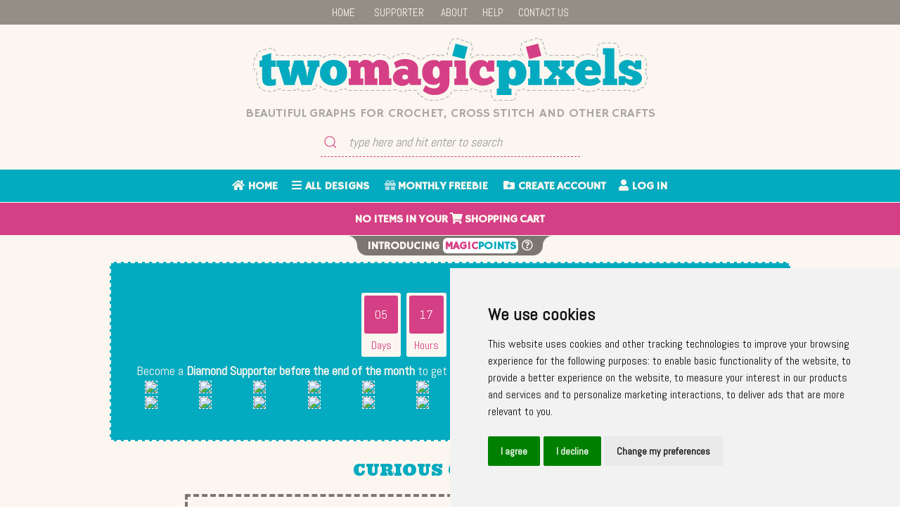

--- FILE ---
content_type: text/html; charset=utf-8
request_url: https://www.google.com/recaptcha/api2/aframe
body_size: 182
content:
<!DOCTYPE HTML><html><head><meta http-equiv="content-type" content="text/html; charset=UTF-8"></head><body><script nonce="iJifFaPvP6l8mwx61kN56g">/** Anti-fraud and anti-abuse applications only. See google.com/recaptcha */ try{var clients={'sodar':'https://pagead2.googlesyndication.com/pagead/sodar?'};window.addEventListener("message",function(a){try{if(a.source===window.parent){var b=JSON.parse(a.data);var c=clients[b['id']];if(c){var d=document.createElement('img');d.src=c+b['params']+'&rc='+(localStorage.getItem("rc::a")?sessionStorage.getItem("rc::b"):"");window.document.body.appendChild(d);sessionStorage.setItem("rc::e",parseInt(sessionStorage.getItem("rc::e")||0)+1);localStorage.setItem("rc::h",'1769436352279');}}}catch(b){}});window.parent.postMessage("_grecaptcha_ready", "*");}catch(b){}</script></body></html>